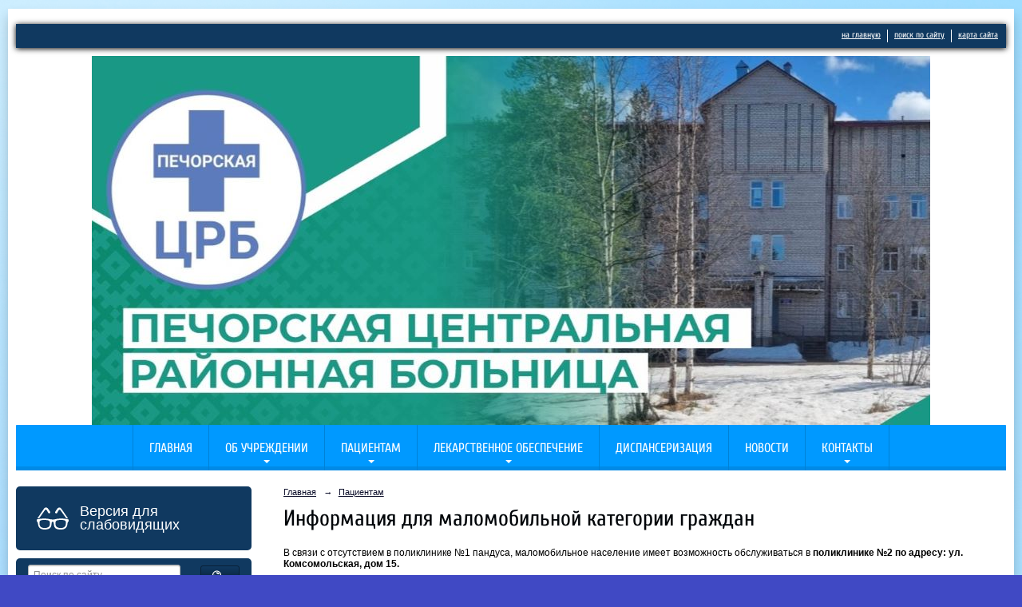

--- FILE ---
content_type: text/html; charset=utf-8
request_url: https://crbpechora.ru/info_naseleniy/5651/
body_size: 5652
content:
<!DOCTYPE html>
<html>
<head>
  <title>ГБУЗ РК Печорская центральная районная больница. Информация для маломобильной категории граждан</title>
   <meta http-equiv="Content-Type" content="text/html; charset=utf-8" />

  <meta name="keywords" content=""/>
  <meta name="description" content=""/>
  <meta name="copyright" content="Powered by Nubex"/>

   <link rel="canonical" href="https://crbpechora.ru/info_naseleniy/5651/" />

  <meta name="yandex-verification" content="474c03f1fc9fdb84" />
  <meta  	name="sputnik-verification"  	content="Nn7brGCDSBqEqfhp" />


<link rel="icon" href="https://r1.nubex.ru/s3768-c7e/f1422_31/6586ec8d3e4ddf009a447e7fe0ad0a71.png" type="image/png"/>


<link href="https://static.nubex.ru/current/plain/_build/build_fluid.css?mtime=1766067391" type="text/css" rel="stylesheet" media="all"/>
<link href="/_data/css/styles_other.css?mtime=1768851767" type="text/css" rel="stylesheet" media="all"/>

<!--[if lt IE 9]>
<link href="/_data/css/styles_ie.css?mtime=1768858208" type="text/css" rel="stylesheet" media="all"/>
<![endif]-->




</head>

    

<body class="cntSizeMiddle  fluid  site-theme-unsaved font_size_standart c4 l2"
 data-hash="0373ba1bd061704cdb0ddcdbea5cee72">

    




<div class="container container_12  containerWide">
    <div class="row">
        <div class="grid_12">
             
    <div  data-readable="1"  class="serviceMenu  serviceMenuAlignRight clearfix">
        <div class="serviceMenuContainer">

                        <ul class="serviceMenuNav pullRight">
                                    <li >
                        <a id="service_menu_top_first_page"
                           href="/"
                           >на главную</a>
                                            </li>
                                    <li >
                        <a id="service_menu_top_search"
                           href="/search/"
                           >поиск по сайту</a>
                                            </li>
                                    <li >
                        <a id="service_menu_top_map"
                           href="/map/"
                           >карта сайта</a>
                                            </li>
                            </ul>

            
        </div>
    </div>

             
<header class="headerWrapper  headerDataEmpty">
    <div class="headerImage">
        <div class="logoAndInfoWrapper">
        
                </div>

    </div>
</header>
               

<nav  data-readable="2"  class="mainMenu mainMenuStyleS24 mainMenuPullDown menuFloat clearfix">

  <ul>

    <li class="item first">
        <a href="/home/">Главная</a>
                
     </li>

    <li class="item hasChildren">
        <a href="/8895/">Об учреждении</a>
                            <ul class="mainMenuDropDown">
                <li><a href="/8895/9038/">Основная информация</a></li>
                <li><a href="/8895/9092/">Сведения о медицинских работниках и вакансии</a></li>
                <li><a href="/8895/9002/">Антикоррупционная политика</a></li>
                <li><a href="/8895/9043/">ГОСУДАРСТВЕННЫЕ ГАРАНТИИ БЕСПЛАТНОГО ОКАЗАНИЯ ГРАЖДАНАМ МЕДИЦИНСКОЙ ПОМОЩИ</a></li>
                <li><a href="/8895/8987/">Подразделения</a></li>
                <li><a href="/8895/9410/">Документы</a></li>
                <li><a href="/8895/7914/">Расписания приема врачей</a></li>
                <li><a href="/8895/5839/">Информация о порядке работы с обращениями граждан</a></li>
                <li><a href="/8895/5841/">Паспорт даступности объекта для инвалидов</a></li>
                <li><a href="/8895/11736/">Сведения о закупках</a></li>
                <li><a href="/8895/11884/">Контролирующие органы</a></li>
                <li><a href="/8895/11918/">Подготовка к отопительному сезону</a></li>
                            </ul>
        
     </li>

    <li class="item current hasChildren hasCurrentChildren">
        <a href="/info_naseleniy/">Пациентам</a>
                            <ul class="mainMenuDropDown">
                <li><a href="/info_naseleniy/obshie_svedeniya/">Общие сведения</a></li>
                <li><a href="/info_naseleniy/platnie_uslugi/">Платные услуги</a></li>
                <li><a href="/info_naseleniy/10595/">Изменения в законодательстве относительно ЛМК</a></li>
                <li><a href="/info_naseleniy/profilaktika/">Профилактика</a></li>
                <li><a href="/info_naseleniy/pamyatki/">Памятки</a></li>
                <li><a href="/info_naseleniy/5193/">Сохранение федеральной льготы</a></li>
                <li><a href="/info_naseleniy/5471/">Порядок предоставления услуг ранней помощи детям-инвалидам и детям группы риска</a></li>
                <li class="current"><a href="/info_naseleniy/5651/" class="current">Информация для маломобильной категории граждан</a></li>
                <li><a href="/info_naseleniy/egisso/">О портале ЕГИССО</a></li>
                <li><a href="/info_naseleniy/5848/">О бесплатной юридической помощи</a></li>
                <li><a href="/info_naseleniy/6456/">Взаимодействие с СОНКО</a></li>
                <li><a href="/info_naseleniy/prava_i_obyazannosti/">Права и обязанности граждан в сфере охраны здоровья</a></li>
                <li><a href="/info_naseleniy/poryadok_gospitalizacii/">Порядок госпитализации</a></li>
                <li><a href="/info_naseleniy/8531/">Медицинское освидетельствование на наличие медицинских противопоказаний к владению оружием</a></li>
                <li><a href="/info_naseleniy/pravila_vnutrennego_rasporyadka/">Правила внутреннего распорядка для потребителей услуг</a></li>
                <li><a href="/info_naseleniy/pravila_podgotovki_k_issledovaniyam/">Правила подготовки к диагностическим исследованиям</a></li>
                <li><a href="/info_naseleniy/route_scheme/">Схемы маршрутизации пациентов</a></li>
                <li><a href="/info_naseleniy/6721/">Об организации работы помещения для ознакомления пациента либо его законного представителя с медицинской документацией, отражающей состояние здоровья пациента</a></li>
                <li><a href="/info_naseleniy/7515/">Общие требования к организации пациента родственниками и иными членами семьи или законными представителями пациента</a></li>
                <li><a href="/info_naseleniy/7519/">Требования к организации посещения священнослужителями пациента</a></li>
                <li><a href="/info_naseleniy/8275/">Алгоритм для беженцев ЛДНР</a></li>
                <li><a href="/info_naseleniy/11435/">Порядок вызова врача-педиатра участкового на дом</a></li>
                <li><a href="/info_naseleniy/11819/">Диспансерное наблюдение</a></li>
                            </ul>
        
     </li>

    <li class="item hasChildren">
        <a href="/lekarstvennoe_obespechenie/">Лекарственное обеспечение</a>
                            <ul class="mainMenuDropDown">
                <li><a href="/lekarstvennoe_obespechenie/4926/">Жизненно важные лекарственные средства</a></li>
                <li><a href="/lekarstvennoe_obespechenie/4928/">Лекарственные препараты для медицинского применения</a></li>
                <li><a href="/lekarstvennoe_obespechenie/4930/">Лекарственные препараты для обеспечения лиц</a></li>
                <li><a href="/lekarstvennoe_obespechenie/4932/">Минимальный ассортимент для оказания медицинской помощи</a></li>
                <li><a href="/lekarstvennoe_obespechenie/11724/">Льготные рецепты</a></li>
                            </ul>
        
     </li>

    <li class="item">
        <a href="/pacientam/">Диспансеризация</a>
                
     </li>

    <li class="item">
        <a href="/news/">Новости</a>
                
     </li>

    <li class="item hasChildren last">
        <a href="/kontakti/">Контакты</a>
                            <ul class="mainMenuDropDown">
                <li><a href="/kontakti/obratnaya_svyaz/">Обратная связь</a></li>
                            </ul>
        
     </li>
</ul>

</nav>
	    </div>
	</div>

    <div class="row">
        	    <div class="grid_3 columnNarrow siteColumn">
                
  <div  class="widget_accessibility_column widget_accessibility_column_4764">
      <a class="accessibility" href="/_data/accessibility_yes/" itemprop="copy">

        <div class="wgAccsessibility wgClose">

            <span>Версия для слабовидящих</span>

        </div>
    </a>


  </div>
  <div  data-readable="3"  class="widget_search_column widget_search_column_4509">
  
    
    <div class="wgSearchPrew wgClose">

      <form action="/search/" method="get" class="formPlain clearfix">
        <div class="input">
      <input type="text" name="query" class="formControl sm" id="textGray" value="Поиск по сайту" onfocus="this.id = 'textBlack'; if (this.value == 'Поиск по сайту') this.value = ''" onblur=" this.id = 'textGray'; if (this.value == '') this.value = 'Поиск по сайту'" />
  </div>
        <div class="button">
          <button class="btn btn-primary btn-sm " type="submit" name="" value=""></button>
  </div>
</form>    
    </div>


  </div>
  <div  class="widget_banner_column widget_banner_column_9738">
  
    
    <div class="wgNoticeBlock wgOpen">
     
                    
<div class="image">
            <a href="https://anketa.minzdrav.gov.ru/ambulator/6f6e8102-0bc7-4eaf-b60a-9554fc5206fa" ><div class="img" style="background-image: url(https://r1.nubex.ru/s3768-c7e/18d3e84c6e_fit-in~295x0__f1379_f8.jpg); background-position: center; background-size: cover;"></div></a>
        <div class="panel">
        <div class="title">
            <a href="https://anketa.minzdrav.gov.ru/ambulator/6f6e8102-0bc7-4eaf-b60a-9554fc5206fa"    ></a>
        </div>

            </div>
</div>
            
        
    </div>
    
  </div>
  <div  data-readable="4"  class="widget_text_column widget_text_column_9886">
  
    
    
    <div class="wgOpen clearfix">
        <div class="content" ><p><a href="https://crbpechora.ru/8895/7914/"><img alt="" class="figure left" src="https://r1.nubex.ru/s3768-c7e/f1447_f4/Кнопки сайт4.png" style="width: 293px; height: 69px;" /></a></p></div>
    </div>

  </div>
  <div  data-readable="5"  class="widget_text_column widget_text_column_8383">
  
    
    
    <div class="wgOpen clearfix">
        <div class="content" ><p><a href="https://crbpechora.ru/kontakti/"><img alt="" class="figure left" src="https://r1.nubex.ru/s3768-c7e/f1449_88/Кнопки сайт3 копия.png" style="width: 293px; height: 48px;" /></a></p></div>
    </div>

  </div>
  <div  data-readable="6"  class="widget_text_column widget_text_column_10601">
  
    
    
    <div class="wgOpen clearfix">
        <div class="content" ><p><a href="https://crbpechora.ru/info_naseleniy/platnie_uslugi/"><img alt="" class="figure left" src="https://r1.nubex.ru/s3768-c7e/f1491_1a/Кнопки сайт 6.png" style="width: 293px; height: 48px;" /></a></p></div>
    </div>

  </div>
  <div  data-readable="7"  class="widget_text_column widget_text_column_9902">
  
    
    
    <div class="wgOpen clearfix">
        <div class="content" ><!-- Put this script tag to the <head> of your page -->
<script type="text/javascript" src="https://vk.com/js/api/openapi.js?168"></script>

<!-- Put this div tag to the place, where the Group block will be -->
<div id="vk_groups"></div>
<script type="text/javascript">
  VK.Widgets.Group("vk_groups", {mode: 4, wide: 1, height: 400, color1: "FFFFFF", color2: "000000", color3: "5181B8"}, 182686028);
</script></div>
    </div>

  </div>
  <div  data-readable="8"  class="widget_text_column widget_text_column_5354">
  
    
    
    <div class="wgOpen clearfix">
        <div class="content" ><p><a href="https://www.pechoraonline.ru/ru/page/content.project.spravka.avtobus/"><img alt="" class="figure left" src="https://r1.nubex.ru/s3768-c7e/f1446_fd/Расписание авт3.png" style="width: 293px; height: 48px;" /></a></p></div>
    </div>

  </div>
  <div  data-readable="9"  class="widget_text_column widget_text_column_9966">
  
    
    
    <div class="wgOpen clearfix">
        <div class="content" ><p><a href="https://www.takzdorovo.ru/"><img alt="" class="figure left" src="https://r1.nubex.ru/s3768-c7e/f1452_2c/ТакЗдорово.gif" style="width: 293px; height: 293px;" /></a></p></div>
    </div>

  </div>
  <div  data-readable="10"  class="widget_text_column widget_text_column_5216">
  
    
    
    <div class="wgOpen clearfix">
        <div class="content" ><p><a href="http://gosuslugi.ru/"><img alt="" class="figure left" src="https://r1.nubex.ru/s3768-c7e/f1437_82/02.jpg" style="width: 295px; height: 100px;" /></a></p></div>
    </div>

  </div>
  <div  data-readable="11"  class="widget_text_column widget_text_column_6825">
  
    
    
    <div class="wgOpen clearfix">
        <div class="content" ><p><a href="https://minzdrav.gov.ru/"><img alt="" class="figure left" src="https://r1.nubex.ru/s3768-c7e/f1434_d3/01.jpg" style="height: 100px; width: 295px;" /></a></p></div>
    </div>

  </div>
  <div  data-readable="12"  class="widget_text_column widget_text_column_9941">
  
    
    
    <div class="wgOpen clearfix">
        <div class="content" ><p><a href="http://minzdrav.rkomi.ru/"><img alt="" class="figure left" src="https://r1.nubex.ru/s3768-c7e/f1438_0c/minzdravrk.png" style="width: 295px; height: 70px;" /></a></p></div>
    </div>

  </div>
  <div  data-readable="13"  class="widget_text_column widget_text_column_9962">
  
    
    
    <div class="wgOpen clearfix">
        <div class="content" ><p><a href="https://www.ffoms.gov.ru/"><img alt="" class="figure left" src="https://r1.nubex.ru/s3768-c7e/f1450_77/s_8.jpg" style="width: 293px; height: 120px;" /></a></p></div>
    </div>

  </div>
  <div  data-readable="14"  class="widget_text_column widget_text_column_9939">
  
    
    
    <div class="wgOpen clearfix">
        <div class="content" ><p><a href="https://kapmed.ru/"><img alt="" class="figure left" src="https://r1.nubex.ru/s3768-c7e/f1436_4c/5.jpg" style="width: 295px; height: 100px;" /></a></p></div>
    </div>

  </div>
  <div  data-readable="15"  class="widget_text_column widget_text_column_9940">
  
    
    
    <div class="wgOpen clearfix">
        <div class="content" ><p><a href="https://www.sogaz-med.ru/"><img alt="" class="figure left" src="https://r1.nubex.ru/s3768-c7e/f1435_2b/7.jpg" style="width: 295px; height: 100px;" /></a></p></div>
    </div>

  </div>
  <div  data-readable="16"  class="widget_text_column widget_text_column_9964">
  
    
    
    <div class="wgOpen clearfix">
        <div class="content" ><p><a href="https://yadonor.ru/"><img alt="" class="figure left" src="https://r1.nubex.ru/s3768-c7e/f1451_8f/s_22.jpg" style="width: 293px; height: 110px;" /></a></p></div>
    </div>

  </div>
  <div  data-readable="17"  class="widget_text_column widget_text_column_11756">
  
    
    
    <div class="wgOpen clearfix">
        <div class="content" ><p><a href="https://www.takzdorovo.ru/"><img alt="" class="figure left" src="https://r1.nubex.ru/s3768-c7e/f1732_0c/ab202d074c_fit-in~1280x800~filters_no_upscale()__f1303_c1.jpg" style="width: 295px; height: 179px;" /></a></p></div>
    </div>

  </div>
    
    </div>

<div class="grid_9 columnWide siteContent">
            <div class="columnWidePadding">
		<div class="path">
                       <span><a href="/">Главная</a>
           <em>&rarr;</em></span>
                               <span><a href="/info_naseleniy/">Пациентам</a>
           </span>
                        </div>
					<h1 >Информация для маломобильной категории граждан</h1>
	
		        </div>

            <div class="cb cb-text cb-padding-side"
         style="padding-top: 0px; padding-bottom: 20px"
            data-readable="18" >
        <div class="content"  data-readable="19" ><p style="margin-right:0cm; margin-left:0cm">В связи с отсутствием в поликлинике №1 пандуса, маломобильное население имеет возможность обслуживаться в <strong>поликлинике №2 по адресу: ул. Комсомольская, дом 15.</strong></p>

<p style="margin-right:0cm; margin-left:0cm">Со стороны крыльца детской поликлиники №2 оборудован пандус, а в холе поликлиники находится пассажирский лифт.</p>

<p style="margin-right:0cm; margin-left:0cm">В регистратуре поликлиники имеется зона приема для маломобильных граждан. При обращении время обслуживания не превышает 15 минут.</p>

<p style="margin-right:0cm; margin-left:0cm">Для записи на прием можно обращаться по телефонам:<strong> 7-57-75 -Регистратура</strong>, <strong>7-57-73 -заведующий поликлиникой Пархоменко Руслан Николаевич.</strong></p>
</div>
    </div>

        
        
        <div class="columnWidePadding">
        <!--noindex-->
<div class="printLink"><span><a href="?printMode=yes" target="_blank" rel="nofollow">Версия для печати</a></span></div>
<!--/noindex-->
        </div>

    </div>


    </div>

        <div class="row">
        <div class="grid_12">
            <footer class="footer">
	<div class="container clearfix"  data-readable="20" >
		<div class="copyright">
        <p><span style="font-size:10px;">&copy; ГБУЗ РК &quot;Печорская центральная районная больница&quot; 2017 - 2024&nbsp;г. 169607, Республика Коми, г. Печора, Печорский проспект, дом&nbsp;16.</span></p>

<p><span style="font-size:10px;">Приемная главного врача: 88212400843</span></p>

                    <div class="core">
                            &copy; Конструктор&nbsp;сайтов&nbsp;<a href="http://nubex.ru?utm_source=copyright" target="_blank">Nubex.ru</a>
                        </div>
        		</div>
		<div class="counters">
            <script type="text/javascript">
       (function(d, t, p) {
           var j = d.createElement(t); j.async = true; j.type = "text/javascript";
           j.src = ("https:" == p ? "https:" : "http:") + "//stat.sputnik.ru/cnt.js";
           var s = d.getElementsByTagName(t)[0]; s.parentNode.insertBefore(j, s);
       })(document, "script", document.location.protocol);
    </script>

<span id="sputnik-informer"></span>

		</div>
		<div class="clear">&nbsp;</div>
	</div>
</footer>
        </div>
    </div>
    
</div>





<script type="text/javascript" src="https://static.nubex.ru/current/plain/_build/build.min.js?mtime=1766067391"></script>



</body>
</html>
